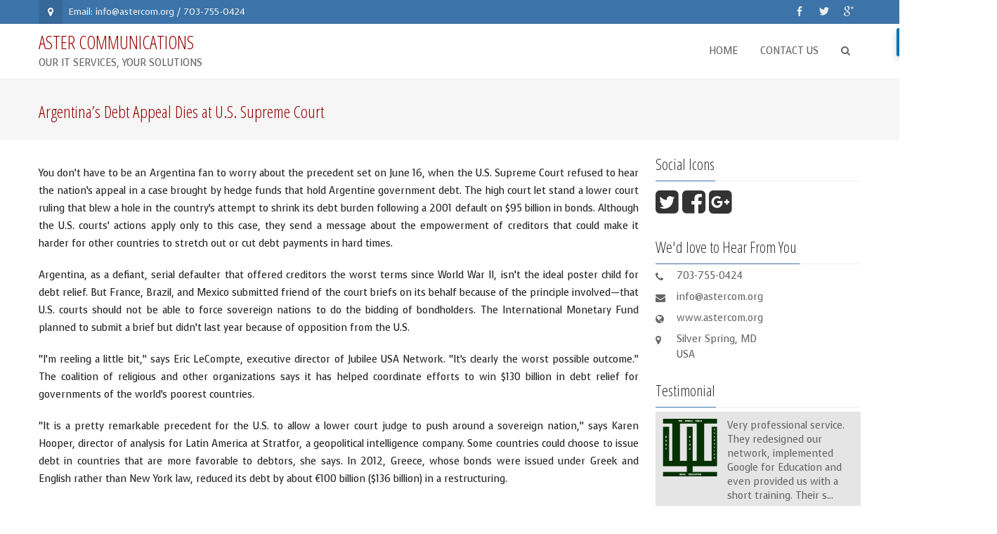

--- FILE ---
content_type: text/html; charset=UTF-8
request_url: http://www.astercom.org/blog/argentinas-debt-appeal-dies-at-u-s-supreme-court/
body_size: 10667
content:
<!DOCTYPE html>
<html lang="en">
<head>
<meta charset="UTF-8">
<meta name="viewport" content="width=device-width, initial-scale=1">
<link rel="profile" href="http://gmpg.org/xfn/11">
<link rel="pingback" href="http://www.astercom.org/xmlrpc.php">

<title>Argentina&#8217;s Debt Appeal Dies at U.S. Supreme Court &#8211; ASTER COMMUNICATIONS</title>
<meta name='robots' content='max-image-preview:large' />
<link rel='dns-prefetch' href='//fonts.googleapis.com' />
<link rel="alternate" type="application/rss+xml" title="ASTER COMMUNICATIONS &raquo; Feed" href="http://www.astercom.org/feed/" />
<link rel="alternate" type="application/rss+xml" title="ASTER COMMUNICATIONS &raquo; Comments Feed" href="http://www.astercom.org/comments/feed/" />
<link rel="alternate" type="application/rss+xml" title="ASTER COMMUNICATIONS &raquo; Argentina&#8217;s Debt Appeal Dies at U.S. Supreme Court Comments Feed" href="http://www.astercom.org/blog/argentinas-debt-appeal-dies-at-u-s-supreme-court/feed/" />
		<!-- This site uses the Google Analytics by ExactMetrics plugin v7.19 - Using Analytics tracking - https://www.exactmetrics.com/ -->
		<!-- Note: ExactMetrics is not currently configured on this site. The site owner needs to authenticate with Google Analytics in the ExactMetrics settings panel. -->
					<!-- No tracking code set -->
				<!-- / Google Analytics by ExactMetrics -->
		<script type="text/javascript">
window._wpemojiSettings = {"baseUrl":"https:\/\/s.w.org\/images\/core\/emoji\/14.0.0\/72x72\/","ext":".png","svgUrl":"https:\/\/s.w.org\/images\/core\/emoji\/14.0.0\/svg\/","svgExt":".svg","source":{"concatemoji":"http:\/\/www.astercom.org\/wp-includes\/js\/wp-emoji-release.min.js?ver=6.3.7"}};
/*! This file is auto-generated */
!function(i,n){var o,s,e;function c(e){try{var t={supportTests:e,timestamp:(new Date).valueOf()};sessionStorage.setItem(o,JSON.stringify(t))}catch(e){}}function p(e,t,n){e.clearRect(0,0,e.canvas.width,e.canvas.height),e.fillText(t,0,0);var t=new Uint32Array(e.getImageData(0,0,e.canvas.width,e.canvas.height).data),r=(e.clearRect(0,0,e.canvas.width,e.canvas.height),e.fillText(n,0,0),new Uint32Array(e.getImageData(0,0,e.canvas.width,e.canvas.height).data));return t.every(function(e,t){return e===r[t]})}function u(e,t,n){switch(t){case"flag":return n(e,"\ud83c\udff3\ufe0f\u200d\u26a7\ufe0f","\ud83c\udff3\ufe0f\u200b\u26a7\ufe0f")?!1:!n(e,"\ud83c\uddfa\ud83c\uddf3","\ud83c\uddfa\u200b\ud83c\uddf3")&&!n(e,"\ud83c\udff4\udb40\udc67\udb40\udc62\udb40\udc65\udb40\udc6e\udb40\udc67\udb40\udc7f","\ud83c\udff4\u200b\udb40\udc67\u200b\udb40\udc62\u200b\udb40\udc65\u200b\udb40\udc6e\u200b\udb40\udc67\u200b\udb40\udc7f");case"emoji":return!n(e,"\ud83e\udef1\ud83c\udffb\u200d\ud83e\udef2\ud83c\udfff","\ud83e\udef1\ud83c\udffb\u200b\ud83e\udef2\ud83c\udfff")}return!1}function f(e,t,n){var r="undefined"!=typeof WorkerGlobalScope&&self instanceof WorkerGlobalScope?new OffscreenCanvas(300,150):i.createElement("canvas"),a=r.getContext("2d",{willReadFrequently:!0}),o=(a.textBaseline="top",a.font="600 32px Arial",{});return e.forEach(function(e){o[e]=t(a,e,n)}),o}function t(e){var t=i.createElement("script");t.src=e,t.defer=!0,i.head.appendChild(t)}"undefined"!=typeof Promise&&(o="wpEmojiSettingsSupports",s=["flag","emoji"],n.supports={everything:!0,everythingExceptFlag:!0},e=new Promise(function(e){i.addEventListener("DOMContentLoaded",e,{once:!0})}),new Promise(function(t){var n=function(){try{var e=JSON.parse(sessionStorage.getItem(o));if("object"==typeof e&&"number"==typeof e.timestamp&&(new Date).valueOf()<e.timestamp+604800&&"object"==typeof e.supportTests)return e.supportTests}catch(e){}return null}();if(!n){if("undefined"!=typeof Worker&&"undefined"!=typeof OffscreenCanvas&&"undefined"!=typeof URL&&URL.createObjectURL&&"undefined"!=typeof Blob)try{var e="postMessage("+f.toString()+"("+[JSON.stringify(s),u.toString(),p.toString()].join(",")+"));",r=new Blob([e],{type:"text/javascript"}),a=new Worker(URL.createObjectURL(r),{name:"wpTestEmojiSupports"});return void(a.onmessage=function(e){c(n=e.data),a.terminate(),t(n)})}catch(e){}c(n=f(s,u,p))}t(n)}).then(function(e){for(var t in e)n.supports[t]=e[t],n.supports.everything=n.supports.everything&&n.supports[t],"flag"!==t&&(n.supports.everythingExceptFlag=n.supports.everythingExceptFlag&&n.supports[t]);n.supports.everythingExceptFlag=n.supports.everythingExceptFlag&&!n.supports.flag,n.DOMReady=!1,n.readyCallback=function(){n.DOMReady=!0}}).then(function(){return e}).then(function(){var e;n.supports.everything||(n.readyCallback(),(e=n.source||{}).concatemoji?t(e.concatemoji):e.wpemoji&&e.twemoji&&(t(e.twemoji),t(e.wpemoji)))}))}((window,document),window._wpemojiSettings);
</script>
<style type="text/css">
img.wp-smiley,
img.emoji {
	display: inline !important;
	border: none !important;
	box-shadow: none !important;
	height: 1em !important;
	width: 1em !important;
	margin: 0 0.07em !important;
	vertical-align: -0.1em !important;
	background: none !important;
	padding: 0 !important;
}
</style>
	<link rel='stylesheet' id='wp-block-library-css' href='http://www.astercom.org/wp-includes/css/dist/block-library/style.min.css?ver=6.3.7' type='text/css' media='all' />
<style id='classic-theme-styles-inline-css' type='text/css'>
/*! This file is auto-generated */
.wp-block-button__link{color:#fff;background-color:#32373c;border-radius:9999px;box-shadow:none;text-decoration:none;padding:calc(.667em + 2px) calc(1.333em + 2px);font-size:1.125em}.wp-block-file__button{background:#32373c;color:#fff;text-decoration:none}
</style>
<style id='global-styles-inline-css' type='text/css'>
body{--wp--preset--color--black: #000000;--wp--preset--color--cyan-bluish-gray: #abb8c3;--wp--preset--color--white: #ffffff;--wp--preset--color--pale-pink: #f78da7;--wp--preset--color--vivid-red: #cf2e2e;--wp--preset--color--luminous-vivid-orange: #ff6900;--wp--preset--color--luminous-vivid-amber: #fcb900;--wp--preset--color--light-green-cyan: #7bdcb5;--wp--preset--color--vivid-green-cyan: #00d084;--wp--preset--color--pale-cyan-blue: #8ed1fc;--wp--preset--color--vivid-cyan-blue: #0693e3;--wp--preset--color--vivid-purple: #9b51e0;--wp--preset--gradient--vivid-cyan-blue-to-vivid-purple: linear-gradient(135deg,rgba(6,147,227,1) 0%,rgb(155,81,224) 100%);--wp--preset--gradient--light-green-cyan-to-vivid-green-cyan: linear-gradient(135deg,rgb(122,220,180) 0%,rgb(0,208,130) 100%);--wp--preset--gradient--luminous-vivid-amber-to-luminous-vivid-orange: linear-gradient(135deg,rgba(252,185,0,1) 0%,rgba(255,105,0,1) 100%);--wp--preset--gradient--luminous-vivid-orange-to-vivid-red: linear-gradient(135deg,rgba(255,105,0,1) 0%,rgb(207,46,46) 100%);--wp--preset--gradient--very-light-gray-to-cyan-bluish-gray: linear-gradient(135deg,rgb(238,238,238) 0%,rgb(169,184,195) 100%);--wp--preset--gradient--cool-to-warm-spectrum: linear-gradient(135deg,rgb(74,234,220) 0%,rgb(151,120,209) 20%,rgb(207,42,186) 40%,rgb(238,44,130) 60%,rgb(251,105,98) 80%,rgb(254,248,76) 100%);--wp--preset--gradient--blush-light-purple: linear-gradient(135deg,rgb(255,206,236) 0%,rgb(152,150,240) 100%);--wp--preset--gradient--blush-bordeaux: linear-gradient(135deg,rgb(254,205,165) 0%,rgb(254,45,45) 50%,rgb(107,0,62) 100%);--wp--preset--gradient--luminous-dusk: linear-gradient(135deg,rgb(255,203,112) 0%,rgb(199,81,192) 50%,rgb(65,88,208) 100%);--wp--preset--gradient--pale-ocean: linear-gradient(135deg,rgb(255,245,203) 0%,rgb(182,227,212) 50%,rgb(51,167,181) 100%);--wp--preset--gradient--electric-grass: linear-gradient(135deg,rgb(202,248,128) 0%,rgb(113,206,126) 100%);--wp--preset--gradient--midnight: linear-gradient(135deg,rgb(2,3,129) 0%,rgb(40,116,252) 100%);--wp--preset--font-size--small: 13px;--wp--preset--font-size--medium: 20px;--wp--preset--font-size--large: 36px;--wp--preset--font-size--x-large: 42px;--wp--preset--spacing--20: 0.44rem;--wp--preset--spacing--30: 0.67rem;--wp--preset--spacing--40: 1rem;--wp--preset--spacing--50: 1.5rem;--wp--preset--spacing--60: 2.25rem;--wp--preset--spacing--70: 3.38rem;--wp--preset--spacing--80: 5.06rem;--wp--preset--shadow--natural: 6px 6px 9px rgba(0, 0, 0, 0.2);--wp--preset--shadow--deep: 12px 12px 50px rgba(0, 0, 0, 0.4);--wp--preset--shadow--sharp: 6px 6px 0px rgba(0, 0, 0, 0.2);--wp--preset--shadow--outlined: 6px 6px 0px -3px rgba(255, 255, 255, 1), 6px 6px rgba(0, 0, 0, 1);--wp--preset--shadow--crisp: 6px 6px 0px rgba(0, 0, 0, 1);}:where(.is-layout-flex){gap: 0.5em;}:where(.is-layout-grid){gap: 0.5em;}body .is-layout-flow > .alignleft{float: left;margin-inline-start: 0;margin-inline-end: 2em;}body .is-layout-flow > .alignright{float: right;margin-inline-start: 2em;margin-inline-end: 0;}body .is-layout-flow > .aligncenter{margin-left: auto !important;margin-right: auto !important;}body .is-layout-constrained > .alignleft{float: left;margin-inline-start: 0;margin-inline-end: 2em;}body .is-layout-constrained > .alignright{float: right;margin-inline-start: 2em;margin-inline-end: 0;}body .is-layout-constrained > .aligncenter{margin-left: auto !important;margin-right: auto !important;}body .is-layout-constrained > :where(:not(.alignleft):not(.alignright):not(.alignfull)){max-width: var(--wp--style--global--content-size);margin-left: auto !important;margin-right: auto !important;}body .is-layout-constrained > .alignwide{max-width: var(--wp--style--global--wide-size);}body .is-layout-flex{display: flex;}body .is-layout-flex{flex-wrap: wrap;align-items: center;}body .is-layout-flex > *{margin: 0;}body .is-layout-grid{display: grid;}body .is-layout-grid > *{margin: 0;}:where(.wp-block-columns.is-layout-flex){gap: 2em;}:where(.wp-block-columns.is-layout-grid){gap: 2em;}:where(.wp-block-post-template.is-layout-flex){gap: 1.25em;}:where(.wp-block-post-template.is-layout-grid){gap: 1.25em;}.has-black-color{color: var(--wp--preset--color--black) !important;}.has-cyan-bluish-gray-color{color: var(--wp--preset--color--cyan-bluish-gray) !important;}.has-white-color{color: var(--wp--preset--color--white) !important;}.has-pale-pink-color{color: var(--wp--preset--color--pale-pink) !important;}.has-vivid-red-color{color: var(--wp--preset--color--vivid-red) !important;}.has-luminous-vivid-orange-color{color: var(--wp--preset--color--luminous-vivid-orange) !important;}.has-luminous-vivid-amber-color{color: var(--wp--preset--color--luminous-vivid-amber) !important;}.has-light-green-cyan-color{color: var(--wp--preset--color--light-green-cyan) !important;}.has-vivid-green-cyan-color{color: var(--wp--preset--color--vivid-green-cyan) !important;}.has-pale-cyan-blue-color{color: var(--wp--preset--color--pale-cyan-blue) !important;}.has-vivid-cyan-blue-color{color: var(--wp--preset--color--vivid-cyan-blue) !important;}.has-vivid-purple-color{color: var(--wp--preset--color--vivid-purple) !important;}.has-black-background-color{background-color: var(--wp--preset--color--black) !important;}.has-cyan-bluish-gray-background-color{background-color: var(--wp--preset--color--cyan-bluish-gray) !important;}.has-white-background-color{background-color: var(--wp--preset--color--white) !important;}.has-pale-pink-background-color{background-color: var(--wp--preset--color--pale-pink) !important;}.has-vivid-red-background-color{background-color: var(--wp--preset--color--vivid-red) !important;}.has-luminous-vivid-orange-background-color{background-color: var(--wp--preset--color--luminous-vivid-orange) !important;}.has-luminous-vivid-amber-background-color{background-color: var(--wp--preset--color--luminous-vivid-amber) !important;}.has-light-green-cyan-background-color{background-color: var(--wp--preset--color--light-green-cyan) !important;}.has-vivid-green-cyan-background-color{background-color: var(--wp--preset--color--vivid-green-cyan) !important;}.has-pale-cyan-blue-background-color{background-color: var(--wp--preset--color--pale-cyan-blue) !important;}.has-vivid-cyan-blue-background-color{background-color: var(--wp--preset--color--vivid-cyan-blue) !important;}.has-vivid-purple-background-color{background-color: var(--wp--preset--color--vivid-purple) !important;}.has-black-border-color{border-color: var(--wp--preset--color--black) !important;}.has-cyan-bluish-gray-border-color{border-color: var(--wp--preset--color--cyan-bluish-gray) !important;}.has-white-border-color{border-color: var(--wp--preset--color--white) !important;}.has-pale-pink-border-color{border-color: var(--wp--preset--color--pale-pink) !important;}.has-vivid-red-border-color{border-color: var(--wp--preset--color--vivid-red) !important;}.has-luminous-vivid-orange-border-color{border-color: var(--wp--preset--color--luminous-vivid-orange) !important;}.has-luminous-vivid-amber-border-color{border-color: var(--wp--preset--color--luminous-vivid-amber) !important;}.has-light-green-cyan-border-color{border-color: var(--wp--preset--color--light-green-cyan) !important;}.has-vivid-green-cyan-border-color{border-color: var(--wp--preset--color--vivid-green-cyan) !important;}.has-pale-cyan-blue-border-color{border-color: var(--wp--preset--color--pale-cyan-blue) !important;}.has-vivid-cyan-blue-border-color{border-color: var(--wp--preset--color--vivid-cyan-blue) !important;}.has-vivid-purple-border-color{border-color: var(--wp--preset--color--vivid-purple) !important;}.has-vivid-cyan-blue-to-vivid-purple-gradient-background{background: var(--wp--preset--gradient--vivid-cyan-blue-to-vivid-purple) !important;}.has-light-green-cyan-to-vivid-green-cyan-gradient-background{background: var(--wp--preset--gradient--light-green-cyan-to-vivid-green-cyan) !important;}.has-luminous-vivid-amber-to-luminous-vivid-orange-gradient-background{background: var(--wp--preset--gradient--luminous-vivid-amber-to-luminous-vivid-orange) !important;}.has-luminous-vivid-orange-to-vivid-red-gradient-background{background: var(--wp--preset--gradient--luminous-vivid-orange-to-vivid-red) !important;}.has-very-light-gray-to-cyan-bluish-gray-gradient-background{background: var(--wp--preset--gradient--very-light-gray-to-cyan-bluish-gray) !important;}.has-cool-to-warm-spectrum-gradient-background{background: var(--wp--preset--gradient--cool-to-warm-spectrum) !important;}.has-blush-light-purple-gradient-background{background: var(--wp--preset--gradient--blush-light-purple) !important;}.has-blush-bordeaux-gradient-background{background: var(--wp--preset--gradient--blush-bordeaux) !important;}.has-luminous-dusk-gradient-background{background: var(--wp--preset--gradient--luminous-dusk) !important;}.has-pale-ocean-gradient-background{background: var(--wp--preset--gradient--pale-ocean) !important;}.has-electric-grass-gradient-background{background: var(--wp--preset--gradient--electric-grass) !important;}.has-midnight-gradient-background{background: var(--wp--preset--gradient--midnight) !important;}.has-small-font-size{font-size: var(--wp--preset--font-size--small) !important;}.has-medium-font-size{font-size: var(--wp--preset--font-size--medium) !important;}.has-large-font-size{font-size: var(--wp--preset--font-size--large) !important;}.has-x-large-font-size{font-size: var(--wp--preset--font-size--x-large) !important;}
.wp-block-navigation a:where(:not(.wp-element-button)){color: inherit;}
:where(.wp-block-post-template.is-layout-flex){gap: 1.25em;}:where(.wp-block-post-template.is-layout-grid){gap: 1.25em;}
:where(.wp-block-columns.is-layout-flex){gap: 2em;}:where(.wp-block-columns.is-layout-grid){gap: 2em;}
.wp-block-pullquote{font-size: 1.5em;line-height: 1.6;}
</style>
<link rel='stylesheet' id='contact-form-7-css' href='http://www.astercom.org/wp-content/plugins/contact-form-7/includes/css/styles.css?ver=5.8' type='text/css' media='all' />
<link rel='stylesheet' id='googleFonts-css' href='//fonts.googleapis.com/css?family=Open+Sans%3A400%2C400italic%2C300%2C700%7COpen+Sans+Condensed%3A300%2C300italic%2C700&#038;ver=6.3.7' type='text/css' media='all' />
<link rel='stylesheet' id='font-css-css' href='http://www.astercom.org/wp-content/themes/accesspress-pro/css/fonts.css?ver=6.3.7' type='text/css' media='all' />
<link rel='stylesheet' id='font-awesome-css' href='http://www.astercom.org/wp-content/themes/accesspress-pro/css/font-awesome.min.css?ver=6.3.7' type='text/css' media='all' />
<link rel='stylesheet' id='fancybox-css-css' href='http://www.astercom.org/wp-content/themes/accesspress-pro/css/nivo-lightbox.css?ver=6.3.7' type='text/css' media='all' />
<link rel='stylesheet' id='bx-slider-style-css' href='http://www.astercom.org/wp-content/themes/accesspress-pro/css/jquery.bxslider.css?ver=6.3.7' type='text/css' media='all' />
<link rel='stylesheet' id='sequence-slider-style-css' href='http://www.astercom.org/wp-content/themes/accesspress-pro/css/sequence-slider.css?ver=6.3.7' type='text/css' media='all' />
<link rel='stylesheet' id='superfish-style-css' href='http://www.astercom.org/wp-content/themes/accesspress-pro/css/superfish.css?ver=6.3.7' type='text/css' media='all' />
<link rel='stylesheet' id='timecircle-style-css' href='http://www.astercom.org/wp-content/themes/accesspress-pro/css/TimeCircles.css?ver=6.3.7' type='text/css' media='all' />
<link rel='stylesheet' id='accesspress_pro-style-css' href='http://www.astercom.org/wp-content/themes/accesspress-pro/style.css?ver=6.3.7' type='text/css' media='all' />
<link rel='stylesheet' id='responsive-css' href='http://www.astercom.org/wp-content/themes/accesspress-pro/css/responsive.css?ver=6.3.7' type='text/css' media='all' />
<link rel='stylesheet' id='accesspress_parallax-dynamic-style-css' href='http://www.astercom.org/wp-content/themes/accesspress-pro/css/style.php?ver=6.3.7' type='text/css' media='all' />
<script type='text/javascript' src='http://www.astercom.org/wp-includes/js/jquery/jquery.min.js?ver=3.7.0' id='jquery-core-js'></script>
<script type='text/javascript' src='http://www.astercom.org/wp-includes/js/jquery/jquery-migrate.min.js?ver=3.4.1' id='jquery-migrate-js'></script>
<link rel="https://api.w.org/" href="http://www.astercom.org/wp-json/" /><link rel="alternate" type="application/json" href="http://www.astercom.org/wp-json/wp/v2/posts/143" /><link rel="EditURI" type="application/rsd+xml" title="RSD" href="http://www.astercom.org/xmlrpc.php?rsd" />
<meta name="generator" content="WordPress 6.3.7" />
<link rel="canonical" href="http://www.astercom.org/blog/argentinas-debt-appeal-dies-at-u-s-supreme-court/" />
<link rel='shortlink' href='http://www.astercom.org/?p=143' />
<link rel="alternate" type="application/json+oembed" href="http://www.astercom.org/wp-json/oembed/1.0/embed?url=http%3A%2F%2Fwww.astercom.org%2Fblog%2Fargentinas-debt-appeal-dies-at-u-s-supreme-court%2F" />
<link rel="alternate" type="text/xml+oembed" href="http://www.astercom.org/wp-json/oembed/1.0/embed?url=http%3A%2F%2Fwww.astercom.org%2Fblog%2Fargentinas-debt-appeal-dies-at-u-s-supreme-court%2F&#038;format=xml" />
<style type="text/css"></style>			<div id="fb-root"></div>
		    <script>
		    (function(d, s, id) {
		      var js, fjs = d.getElementsByTagName(s)[0];
		      if (d.getElementById(id)) return;
		      js = d.createElement(s); js.id = id;
		      js.src = "//connect.facebook.net/en_US/sdk.js#xfbml=1&version=v2.5";
		      fjs.parentNode.insertBefore(js, fjs);
		    }(document, 'script', 'facebook-jssdk'));
		    </script>
		<script type="text/javascript"></script><link href='http://fonts.googleapis.com/css?family=Voces:100,200,300,400,500,600,700,800,900,300italic,400italic,500,italic,600italic,700italic,900italic&subset=latin,cyrillic-ext,greek-ext,greek,vietnamese,latin-ext,cyrillic,khmer,devanagari,arabic,hebrew,telugu' rel='stylesheet' type='text/css'><link href='http://fonts.googleapis.com/css?family=Open+Sans+Condensed:100,200,300,400,500,600,700,800,900,300italic,400italic,500,italic,600italic,700italic,900italic&subset=latin,cyrillic-ext,greek-ext,greek,vietnamese,latin-ext,cyrillic,khmer,devanagari,arabic,hebrew,telugu' rel='stylesheet' type='text/css'>
		<style type='text/css' media='all'>		body { font-family: Voces !important; font-weight:400 !important;font-style:normal !important; }
		h1,h2,h3,h4,h5,h6 { font-family: Open Sans Condensed !important; font-weight:300 !important;font-style:normal !important; }
		h1, h1 a{font-size:26px !important;text-transform:none !important;color:#960000 !important;}
		h2, h2 a{font-size:24px !important;text-transform:none !important;color:#dd8500 !important;}
		h3, h3 a{font-size:22px !important;text-transform:none !important;color:#333333 !important;}
		h4, h4 a{font-size:20px !important;text-transform:none !important;color:#333333 !important;}
		h5, h5 a{font-size:18px !important;text-transform:none !important;color:#333333 !important;}
		h6, h6 a{font-size:16px !important;text-transform:none !important;color:#333333 !important;}
		body{font-size:14px !important;color:#666666 !important; pattern0 !important}
		.testimonial-content{14px !important;color:#666666 !important;}
		#site-navigation{padding-top:10px !important;}
		.site-branding{padding-top:0px !important;padding-bottom:0px !important;padding-left:0px !important;padding-right:0px !important;}
		#action-bar{font-size:26px !important;font-family: Open Sans Condensed !important;background-color:#dd9933 !important; color:#ffffff !important; text-align:center; font-weight:300 !important; }
		pattern0		</style>		
	</head>

<body class="post-template-default single single-post postid-143 single-format-standard group-blog right-sidebar">
<div id="page" class="site">
			<div id="header-google-map">
		[googlemaps https://www.google.com/maps/embed?pb=!1m14!1m8!1m3!1d14130.834905955953!2d85.291636!3d27.695396!3m2!1i1024!2i768!4f13.1!3m3!1m2!1s0x0%3A0xbdccd9a9bc098251!2sAccess+Keys+Pvt.+Ltd.!5e0!3m2!1sen!2snp!4v1424347274368&amp;w=600&amp;h=450]		</div>
	
	<header id="masthead" class="site-header style3">
			<div class="top-header">
		<div class="ak-container">
							<div class="google-icon"><i class="fa fa-map-marker"></i></div>
						
			<div class="header-text">Email: info@astercom.org / 703-755-0424</div>		<div class="socials">
				<a href="http://www.facebook.com" class="facebook" data-title="Facebook" target="_blank"><span class="font-icon-social-facebook"></span></a>
		
				<a href="https://twitter.com/infoastercom" class="twitter" data-title="Twitter" target="_blank"><span class="font-icon-social-twitter"></span></a>
		
				<a href="https://plus.google.com/109585342864308783880" class="gplus" data-title="Google Plus" target="_blank"><span class="font-icon-social-google-plus"></span></a>
		
		
		
		
		
		
		
		
		
		
		
		
				</div>
			</div>
	</div>

    <div id="main-header" class=" sticky-header">
		<div class="ak-container">
			<div class="site-branding">
				
				<a href="http://www.astercom.org/" rel="home">
								    <h1 class="site-title">ASTER COMMUNICATIONS</h1>
                    <div class="site-desc">OUR IT SERVICES, YOUR SOLUTIONS</div>
								</a>
				
			</div><!-- .site-branding -->
        

			<div class="right-header">
				<nav id="site-navigation" class="main-navigation clearfix">
					<h1 class="menu-toggle">Menu</h1>
					<div class="menu"><ul><li id="menu-item-291" class="menu-item menu-item-type-custom menu-item-object-custom menu-item-home menu-item-291"><a href="http://www.astercom.org">Home</a></li>
<li id="menu-item-539" class="menu-item menu-item-type-post_type menu-item-object-page menu-item-539"><a href="http://www.astercom.org/contact-us/">Contact Us</a></li>
</ul></div>					
										<a href="javascript:void(0)" class="search-icon"><i class="fa fa-search"></i></a>
						<div class="ak-search">
							<form method="get" class="searchform" action="http://www.astercom.org/" role="search">
		<input type="text" name="s" value="" class="s" placeholder="Search..." />
		<button type="submit" name="submit" class="searchsubmit"><i class="fa fa-search"></i></button>
	</form>
						</div>
									</nav><!-- #site-navigation -->
			</div><!-- .right-header -->
		</div><!-- .ak-container -->
 	</div><!-- #top-header -->

  		</header><!-- #masthead -->

	
	
		
	<div id="content" class="site-content">	
	<header class="entry-header">
				<h1 class="entry-title ak-container">Argentina&#8217;s Debt Appeal Dies at U.S. Supreme Court</h1>
	</header><!-- .entry-header -->
	<div class="ak-container">
		
	
	<div id="primary" class="content-area">
			
			<article id="post-143" class="post-143 post type-post status-publish format-standard has-post-thumbnail hentry category-blog category-nature">
	<div class="entry-content">
	<p style="text-align: justify;"><span style="color: #222222;">You don’t have to be an Argentina fan to worry about the precedent set on June 16, when the U.S. Supreme Court refused to hear the nation’s appeal in a case brought by hedge funds that hold Argentine government debt. The high court let stand a lower court ruling that blew a hole in the country’s attempt to shrink its debt burden following a 2001 default on $95 billion in bonds. Although the U.S. courts’ actions apply only to this case, they send a message about the empowerment of creditors that could make it harder for other countries to stretch out or cut debt payments in hard times.</span></p>
<p style="color: #222222; text-align: justify;">Argentina, as a defiant, serial defaulter that offered creditors the worst terms since World War II, isn’t the ideal poster child for debt relief. But France, Brazil, and Mexico submitted friend of the court briefs on its behalf because of the principle involved—that U.S. courts should not be able to force sovereign nations to do the bidding of bondholders. The International Monetary Fund planned to submit a brief but didn’t last year because of opposition from the U.S.</p>
<p style="color: #222222; text-align: justify;">“I’m reeling a little bit,” says Eric LeCompte, executive director of Jubilee USA Network. “It’s clearly the worst possible outcome.” The coalition of religious and other organizations says it has helped coordinate efforts to win $130 billion in debt relief for governments of the world’s poorest countries.</p>
<p style="color: #222222; text-align: justify;">“It is a pretty remarkable precedent for the U.S. to allow a lower court judge to push around a sovereign nation,” says Karen Hooper, director of analysis for Latin America at Stratfor, a geopolitical intelligence company. Some countries could choose to issue debt in countries that are more favorable to debtors, she says. In 2012, Greece, whose bonds were issued under Greek and English rather than New York law, reduced its debt by about €100 billion ($136 billion) in a restructuring.</p>
<p style="color: #222222; text-align: justify;">Holders of about 92 percent of the Argentine bonds accepted restructuring deals in 2005 and 2010 for about 30¢ on the dollar. The Supreme Court’s inaction is a win for investors, led by billionaire Paul Singer, who refused. Federal courts have ruled that Argentina can’t make payments on the restructured bonds unless it pays holdouts in full. A federal district court in Manhattan issued an injunction that could put banks in contempt of court if they pass along Argentina’s payments on the restructured bonds without a deal in place to pay holdouts. Many new bonds avoid the holdout problem by including clauses requiring all investors to accept the same terms.</p>
	</div><!-- .entry-content -->

	
	
</article><!-- #post-## -->


			
			
<div id="comments" class="comments-area">

	
	
	
		<div id="respond" class="comment-respond">
		<h3 id="reply-title" class="comment-reply-title">Leave a Reply <small><a rel="nofollow" id="cancel-comment-reply-link" href="/blog/argentinas-debt-appeal-dies-at-u-s-supreme-court/#respond" style="display:none;">Cancel reply</a></small></h3><form action="http://www.astercom.org/wp-comments-post.php" method="post" id="commentform" class="comment-form" novalidate><p class="comment-notes"><span id="email-notes">Your email address will not be published.</span> <span class="required-field-message">Required fields are marked <span class="required">*</span></span></p><p class="comment-form-comment"><label for="comment">Comment <span class="required">*</span></label> <textarea id="comment" name="comment" cols="45" rows="8" maxlength="65525" required></textarea></p><p class="comment-form-author"><label for="author">Name <span class="required">*</span></label> <input id="author" name="author" type="text" value="" size="30" maxlength="245" autocomplete="name" required /></p>
<p class="comment-form-email"><label for="email">Email <span class="required">*</span></label> <input id="email" name="email" type="email" value="" size="30" maxlength="100" aria-describedby="email-notes" autocomplete="email" required /></p>
<p class="comment-form-url"><label for="url">Website</label> <input id="url" name="url" type="url" value="" size="30" maxlength="200" autocomplete="url" /></p>
<p class="form-submit"><input name="submit" type="submit" id="submit" class="submit" value="Post Comment" /> <input type='hidden' name='comment_post_ID' value='143' id='comment_post_ID' />
<input type='hidden' name='comment_parent' id='comment_parent' value='0' />
</p><p style="display: none;"><input type="hidden" id="akismet_comment_nonce" name="akismet_comment_nonce" value="ed1f2a010f" /></p><p style="display: none !important;"><label>&#916;<textarea name="ak_hp_textarea" cols="45" rows="8" maxlength="100"></textarea></label><input type="hidden" id="ak_js_1" name="ak_js" value="112"/><script>document.getElementById( "ak_js_1" ).setAttribute( "value", ( new Date() ).getTime() );</script></p></form>	</div><!-- #respond -->
	
</div><!-- #comments -->

				</div><!-- #primary -->

		
	<div id="secondary-right" class="widget-area right-sidebar sidebar">
					<aside id="accesspress_pro_social_icons-2" class="widget widget_accesspress_pro_social_icons"><h3 class="widget-title"><span>Social Icons<span></h3><ul class="clearfix widget-social-icons">                    <li><a href="https://twitter.com/infoastercom" target="_blank"><i class="fa fa-twitter-square"></i></a></li>
                                        <li><a href="www.facebook.com" target="_blank"><i class="fa fa-facebook-square"></i></a></li>
                                        <li><a href="https://plus.google.com/109585342864308783880" target="_blank"><i class="fa fa-google-plus-square"></i></a></li>
                    <!-- .widget-social-icons --></ul></aside><aside id="accesspress_contact_info-3" class="widget widget_accesspress_contact_info">        <div class="ap-contact-info">
            <h3 class="widget-title"><span>We'd love to Hear From You<span></h3>
            <ul class="ap-contact-info-wrapper">
                                    <li><i class="fa fa-phone"></i>703-755-0424</li>
                
                                    <li><i class="fa fa-envelope"></i>info@astercom.org</li>
                
                                    <li><i class="fa fa-globe"></i>www.astercom.org</li>
                
                                    <li><i class="fa fa-map-marker"></i><p>Silver Spring, MD<br />
USA</p>
</li>
                
                            </ul>
        </div>
        </aside><aside id="accesspress_pro_testimonial_slider-3" class="widget widget_accesspress_pro_testimonial_slider"><h3 class="widget-title"><span>Testimonial<span></h3>        <div class="testimonial-wrap">
                <div class="testimonial-slider">
                            <div class="testimonial-slide">
                    <div class="testimonial-list clearfix">
                        <div class="testimonial-thumbnail">
                        <img width="150" height="150" src="http://www.astercom.org/wp-content/uploads/2017/04/Ideal-Logo2-150x150.png" class="attachment-thumbnail size-thumbnail wp-post-image" alt="" decoding="async" loading="lazy" />                        </div>

                        <div class="testimonial-excerpt">
                            Very professional service. They redesigned our network, implemented Google for Education and even provided us with a short training. Their s...                        </div>
                    </div>
                <div class="testimoinal-client-name">Ideal Academy Public Charter School</div>
                </div>
                                <div class="testimonial-slide">
                    <div class="testimonial-list clearfix">
                        <div class="testimonial-thumbnail">
                        <img width="150" height="149" src="http://www.astercom.org/wp-content/uploads/2016/06/pnp_logo_200x200-150x149.png" class="attachment-thumbnail size-thumbnail wp-post-image" alt="" decoding="async" loading="lazy" />                        </div>

                        <div class="testimonial-excerpt">
                            All I can say is WOW! from the concept, the planning, the implementation, Astercom has been extremely professional. Their availability and e...                        </div>
                    </div>
                <div class="testimoinal-client-name">Pretty&#8217;N Print</div>
                </div>
                                <div class="testimonial-slide">
                    <div class="testimonial-list clearfix">
                        <div class="testimonial-thumbnail">
                        <img width="150" height="70" src="http://www.astercom.org/wp-content/uploads/2016/06/copy-LEA-011-150x70.jpg" class="attachment-thumbnail size-thumbnail wp-post-image" alt="" decoding="async" loading="lazy" />                        </div>

                        <div class="testimonial-excerpt">
                            I came to Aster Communications not knowing what to expect. From same old , same old to WOW! They even helped me design a new logo. Very prof...                        </div>
                    </div>
                <div class="testimoinal-client-name">LIving Word International Ministry</div>
                </div>
                            </div>
        </div>
        <div class="clearfix"></div>
        </aside>			</div><!-- #secondary -->

		</div>
	</div><!-- #content -->

	<footer id="colophon" class="site-footer">
			<div id="top-footer">
		<div class="ak-container">
		<div class="clearfix top-footer-wrap column-4">	
						<div class="footer1 footer">
				<aside id="accesspress_contact_info-2" class="widget widget_accesspress_contact_info">        <div class="ap-contact-info">
            <h2 class="widget-title">Contact Info</h2>
            <ul class="ap-contact-info-wrapper">
                                    <li><i class="fa fa-phone"></i>703-755-0424</li>
                
                                    <li><i class="fa fa-envelope"></i>info@astercom.org</li>
                
                                    <li><i class="fa fa-globe"></i>http://www.astercom.org</li>
                
                                    <li><i class="fa fa-map-marker"></i><p>Aster Communications<br />
Silver Spring, MD 20910<br />
USA</p>
</li>
                
                            </ul>
        </div>
        </aside>			</div>
				
			
						<div class="footer2 footer">
				<aside id="accesspress_feature-2" class="widget widget_accesspress_feature">        <div class="clearfix ap-row">
        <div class="ap_column ap-span3">
                            <img src = "http://www.astercom.org/wp-content/uploads/2016/10/Dell-PartnerDirect-Registered-RGB.png" />
                </div>
        <div class="ap_column ap-span3">
                        <ul class="ap-list ap-list1">
                            </ul>
        </div>
        </div>
        </aside><aside id="accesspress_feature-3" class="widget widget_accesspress_feature">        <div class="clearfix ap-row">
        <div class="ap_column ap-span3">
                            <img src = "http://www.astercom.org/wp-content/uploads/2016/10/edu_AEP_badge_vertical_hires.jpg" />
                </div>
        <div class="ap_column ap-span3">
                        <ul class="ap-list ap-list1">
                            </ul>
        </div>
        </div>
        </aside>			</div>
				
            
            <div class="clearfix hide"></div>
			
						<div class="footer3 footer">
				<aside id="accesspress_pro_accordion-2" class="widget widget_accesspress_pro_accordion">        <div class="ap_toggle close">
                    <div class="ap_toggle_title">Business Development</div>
        
                    <div class="ap_toggle_content">
            French-English Interpretation, French-English Translations, Project  Management, Business Consulting and more...            </div>
                    </div>
        </aside><aside id="accesspress_pro_accordion-5" class="widget widget_accesspress_pro_accordion">        <div class="ap_toggle close">
                    <div class="ap_toggle_title">IT SOLUTIONS</div>
        
                    <div class="ap_toggle_content">
            Network Design, Network Management, Server Administration, Help Desk and more            </div>
                    </div>
        </aside><aside id="accesspress_pro_accordion-3" class="widget widget_accesspress_pro_accordion">        <div class="ap_toggle close">
                    <div class="ap_toggle_title">Web Design & Development</div>
        
                    <div class="ap_toggle_content">
            Web Design, Web Hosting, SEO, Online Marketing and more...            </div>
                    </div>
        </aside><aside id="accesspress_pro_accordion-4" class="widget widget_accesspress_pro_accordion">        <div class="ap_toggle close">
                    <div class="ap_toggle_title">Google Apps</div>
        
                    <div class="ap_toggle_content">
            Google Apps for work, for Education and Non-Profit.            </div>
                    </div>
        </aside>			</div>
				
			
						<div class="footer4 footer">
				<aside id="text-2" class="widget widget_text"><h2 class="widget-title">OUR PARTNERS</h2>			<div class="textwidget"><p>ALKATEK<br />
CORPORATE AFRICA NETWORK<br />
DESIGNS-N-SUCH</p>
</div>
		</aside>			</div>
				
		</div>
		</div>
		</div>
		
		
		<div id="bottom-footer">
		<div class="ak-container">
			<div class="site-info">
				Site Managed By <a href="http://astercom.org.com/">Aster Communications</a>			</div><!-- .site-info -->

			<div class="copyright">
				Copyright &copy; 2026 
				<a href="http://www.astercom.org">
				Aster Communications. All Rights Reserved .				</a>
			</div>
		</div>
		</div>
	</footer><!-- #colophon -->
</div><!-- #page -->
<div id="ak-top"><i class="fa fa-angle-up"></i>Top</div>
<script async>(function(s,u,m,o,j,v){j=u.createElement(m);v=u.getElementsByTagName(m)[0];j.async=1;j.src=o;j.dataset.sumoSiteId='5d81bd40a08d727f6c82835cb80a79d401deffaebf41c7e935baab3b9f09cda2';j.dataset.sumoPlatform='wordpress';v.parentNode.insertBefore(j,v)})(window,document,'script','//load.sumo.com/');</script>    <script type="application/javascript">
      var ajaxurl = "http://www.astercom.org/wp-admin/admin-ajax.php";

      function sumo_add_woocommerce_coupon(code) {
        jQuery.post(ajaxurl, {
          action: 'sumo_add_woocommerce_coupon',
          code: code,
        });
      }

      function sumo_remove_woocommerce_coupon(code) {
        jQuery.post(ajaxurl, {
          action: 'sumo_remove_woocommerce_coupon',
          code: code,
        });
      }

      function sumo_get_woocommerce_cart_subtotal(callback) {
        jQuery.ajax({
          method: 'POST',
          url: ajaxurl,
          dataType: 'html',
          data: {
            action: 'sumo_get_woocommerce_cart_subtotal',
          },
          success: function(subtotal) {
            return callback(null, subtotal);
          },
          error: function(err) {
            return callback(err, 0);
          }
        });
      }
    </script>
    <script type="text/javascript" src="//s7.addthis.com/js/300/addthis_widget.js#pubid=ra-536530f652c04fc6"></script><script type='text/javascript' src='http://www.astercom.org/wp-content/plugins/contact-form-7/includes/swv/js/index.js?ver=5.8' id='swv-js'></script>
<script type='text/javascript' id='contact-form-7-js-extra'>
/* <![CDATA[ */
var wpcf7 = {"api":{"root":"http:\/\/www.astercom.org\/wp-json\/","namespace":"contact-form-7\/v1"}};
/* ]]> */
</script>
<script type='text/javascript' src='http://www.astercom.org/wp-content/plugins/contact-form-7/includes/js/index.js?ver=5.8' id='contact-form-7-js'></script>
<script type='text/javascript' src='http://www.astercom.org/wp-content/themes/accesspress-pro/js/plugins.js?ver=1.0' id='accesspress-plugins-js'></script>
<script type='text/javascript' src='http://www.astercom.org/wp-content/themes/accesspress-pro/js/TimeCircles.js?ver=1.0' id='Time-plugins-js'></script>
<script type='text/javascript' src='http://www.astercom.org/wp-content/themes/accesspress-pro/js/custom.js?ver=1.0' id='custom-js'></script>
<script type='text/javascript' src='http://www.astercom.org/wp-includes/js/comment-reply.min.js?ver=6.3.7' id='comment-reply-js'></script>
<script defer type='text/javascript' src='http://www.astercom.org/wp-content/plugins/akismet/_inc/akismet-frontend.js?ver=1666634239' id='akismet-frontend-js'></script>
</body>
</html>
